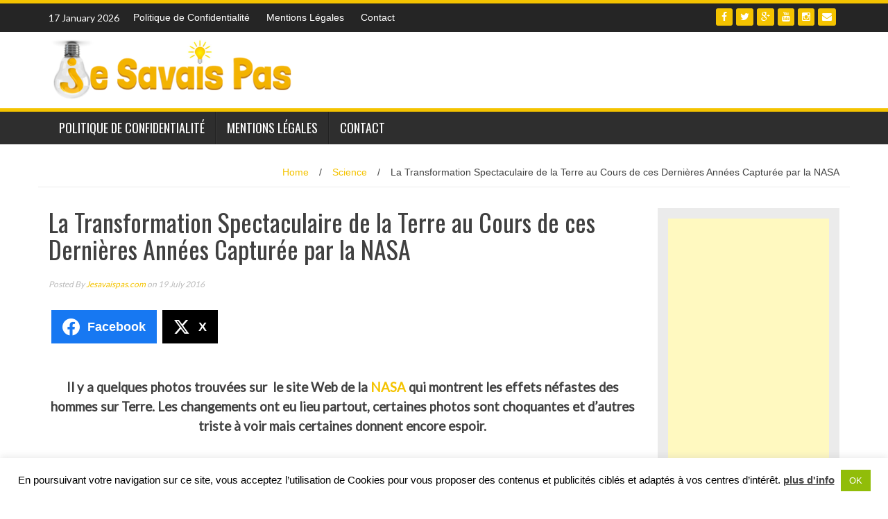

--- FILE ---
content_type: text/html; charset=UTF-8
request_url: https://jesavaispas.com/2016/07/19/la-transformation-spectaculaire-de-la-terre-au-cours-de-ces-dernieres-annees-capturee-par-la-nasa/
body_size: 17418
content:
<!DOCTYPE html>
<html lang="en-US"
 xmlns:fb="http://www.facebook.com/2008/fbml">
<head>
<meta charset="UTF-8">
<meta name="viewport" content="width=device-width, initial-scale=1">
<link rel="profile" href="http://gmpg.org/xfn/11">
<link rel="pingback" href="https://jesavaispas.com/xmlrpc.php">

<title>La Transformation Spectaculaire de la Terre au Cours de ces Dernières Années Capturée par la NASA &#8211; Je Savais Pas</title>
<meta name='robots' content='max-image-preview:large' />
<link rel='dns-prefetch' href='//fonts.googleapis.com' />
<link rel="alternate" type="application/rss+xml" title="Je Savais Pas &raquo; Feed" href="https://jesavaispas.com/feed/" />
<link rel="alternate" type="application/rss+xml" title="Je Savais Pas &raquo; Comments Feed" href="https://jesavaispas.com/comments/feed/" />
<script type="text/javascript">
/* <![CDATA[ */
window._wpemojiSettings = {"baseUrl":"https:\/\/s.w.org\/images\/core\/emoji\/15.0.3\/72x72\/","ext":".png","svgUrl":"https:\/\/s.w.org\/images\/core\/emoji\/15.0.3\/svg\/","svgExt":".svg","source":{"concatemoji":"https:\/\/jesavaispas.com\/wp-includes\/js\/wp-emoji-release.min.js?ver=6.6.2"}};
/*! This file is auto-generated */
!function(i,n){var o,s,e;function c(e){try{var t={supportTests:e,timestamp:(new Date).valueOf()};sessionStorage.setItem(o,JSON.stringify(t))}catch(e){}}function p(e,t,n){e.clearRect(0,0,e.canvas.width,e.canvas.height),e.fillText(t,0,0);var t=new Uint32Array(e.getImageData(0,0,e.canvas.width,e.canvas.height).data),r=(e.clearRect(0,0,e.canvas.width,e.canvas.height),e.fillText(n,0,0),new Uint32Array(e.getImageData(0,0,e.canvas.width,e.canvas.height).data));return t.every(function(e,t){return e===r[t]})}function u(e,t,n){switch(t){case"flag":return n(e,"\ud83c\udff3\ufe0f\u200d\u26a7\ufe0f","\ud83c\udff3\ufe0f\u200b\u26a7\ufe0f")?!1:!n(e,"\ud83c\uddfa\ud83c\uddf3","\ud83c\uddfa\u200b\ud83c\uddf3")&&!n(e,"\ud83c\udff4\udb40\udc67\udb40\udc62\udb40\udc65\udb40\udc6e\udb40\udc67\udb40\udc7f","\ud83c\udff4\u200b\udb40\udc67\u200b\udb40\udc62\u200b\udb40\udc65\u200b\udb40\udc6e\u200b\udb40\udc67\u200b\udb40\udc7f");case"emoji":return!n(e,"\ud83d\udc26\u200d\u2b1b","\ud83d\udc26\u200b\u2b1b")}return!1}function f(e,t,n){var r="undefined"!=typeof WorkerGlobalScope&&self instanceof WorkerGlobalScope?new OffscreenCanvas(300,150):i.createElement("canvas"),a=r.getContext("2d",{willReadFrequently:!0}),o=(a.textBaseline="top",a.font="600 32px Arial",{});return e.forEach(function(e){o[e]=t(a,e,n)}),o}function t(e){var t=i.createElement("script");t.src=e,t.defer=!0,i.head.appendChild(t)}"undefined"!=typeof Promise&&(o="wpEmojiSettingsSupports",s=["flag","emoji"],n.supports={everything:!0,everythingExceptFlag:!0},e=new Promise(function(e){i.addEventListener("DOMContentLoaded",e,{once:!0})}),new Promise(function(t){var n=function(){try{var e=JSON.parse(sessionStorage.getItem(o));if("object"==typeof e&&"number"==typeof e.timestamp&&(new Date).valueOf()<e.timestamp+604800&&"object"==typeof e.supportTests)return e.supportTests}catch(e){}return null}();if(!n){if("undefined"!=typeof Worker&&"undefined"!=typeof OffscreenCanvas&&"undefined"!=typeof URL&&URL.createObjectURL&&"undefined"!=typeof Blob)try{var e="postMessage("+f.toString()+"("+[JSON.stringify(s),u.toString(),p.toString()].join(",")+"));",r=new Blob([e],{type:"text/javascript"}),a=new Worker(URL.createObjectURL(r),{name:"wpTestEmojiSupports"});return void(a.onmessage=function(e){c(n=e.data),a.terminate(),t(n)})}catch(e){}c(n=f(s,u,p))}t(n)}).then(function(e){for(var t in e)n.supports[t]=e[t],n.supports.everything=n.supports.everything&&n.supports[t],"flag"!==t&&(n.supports.everythingExceptFlag=n.supports.everythingExceptFlag&&n.supports[t]);n.supports.everythingExceptFlag=n.supports.everythingExceptFlag&&!n.supports.flag,n.DOMReady=!1,n.readyCallback=function(){n.DOMReady=!0}}).then(function(){return e}).then(function(){var e;n.supports.everything||(n.readyCallback(),(e=n.source||{}).concatemoji?t(e.concatemoji):e.wpemoji&&e.twemoji&&(t(e.twemoji),t(e.wpemoji)))}))}((window,document),window._wpemojiSettings);
/* ]]> */
</script>
<style id='wp-emoji-styles-inline-css' type='text/css'>

	img.wp-smiley, img.emoji {
		display: inline !important;
		border: none !important;
		box-shadow: none !important;
		height: 1em !important;
		width: 1em !important;
		margin: 0 0.07em !important;
		vertical-align: -0.1em !important;
		background: none !important;
		padding: 0 !important;
	}
</style>
<link rel='stylesheet' id='wp-block-library-css' href='https://jesavaispas.com/wp-includes/css/dist/block-library/style.min.css?ver=6.6.2' type='text/css' media='all' />
<style id='classic-theme-styles-inline-css' type='text/css'>
/*! This file is auto-generated */
.wp-block-button__link{color:#fff;background-color:#32373c;border-radius:9999px;box-shadow:none;text-decoration:none;padding:calc(.667em + 2px) calc(1.333em + 2px);font-size:1.125em}.wp-block-file__button{background:#32373c;color:#fff;text-decoration:none}
</style>
<style id='global-styles-inline-css' type='text/css'>
:root{--wp--preset--aspect-ratio--square: 1;--wp--preset--aspect-ratio--4-3: 4/3;--wp--preset--aspect-ratio--3-4: 3/4;--wp--preset--aspect-ratio--3-2: 3/2;--wp--preset--aspect-ratio--2-3: 2/3;--wp--preset--aspect-ratio--16-9: 16/9;--wp--preset--aspect-ratio--9-16: 9/16;--wp--preset--color--black: #000000;--wp--preset--color--cyan-bluish-gray: #abb8c3;--wp--preset--color--white: #ffffff;--wp--preset--color--pale-pink: #f78da7;--wp--preset--color--vivid-red: #cf2e2e;--wp--preset--color--luminous-vivid-orange: #ff6900;--wp--preset--color--luminous-vivid-amber: #fcb900;--wp--preset--color--light-green-cyan: #7bdcb5;--wp--preset--color--vivid-green-cyan: #00d084;--wp--preset--color--pale-cyan-blue: #8ed1fc;--wp--preset--color--vivid-cyan-blue: #0693e3;--wp--preset--color--vivid-purple: #9b51e0;--wp--preset--gradient--vivid-cyan-blue-to-vivid-purple: linear-gradient(135deg,rgba(6,147,227,1) 0%,rgb(155,81,224) 100%);--wp--preset--gradient--light-green-cyan-to-vivid-green-cyan: linear-gradient(135deg,rgb(122,220,180) 0%,rgb(0,208,130) 100%);--wp--preset--gradient--luminous-vivid-amber-to-luminous-vivid-orange: linear-gradient(135deg,rgba(252,185,0,1) 0%,rgba(255,105,0,1) 100%);--wp--preset--gradient--luminous-vivid-orange-to-vivid-red: linear-gradient(135deg,rgba(255,105,0,1) 0%,rgb(207,46,46) 100%);--wp--preset--gradient--very-light-gray-to-cyan-bluish-gray: linear-gradient(135deg,rgb(238,238,238) 0%,rgb(169,184,195) 100%);--wp--preset--gradient--cool-to-warm-spectrum: linear-gradient(135deg,rgb(74,234,220) 0%,rgb(151,120,209) 20%,rgb(207,42,186) 40%,rgb(238,44,130) 60%,rgb(251,105,98) 80%,rgb(254,248,76) 100%);--wp--preset--gradient--blush-light-purple: linear-gradient(135deg,rgb(255,206,236) 0%,rgb(152,150,240) 100%);--wp--preset--gradient--blush-bordeaux: linear-gradient(135deg,rgb(254,205,165) 0%,rgb(254,45,45) 50%,rgb(107,0,62) 100%);--wp--preset--gradient--luminous-dusk: linear-gradient(135deg,rgb(255,203,112) 0%,rgb(199,81,192) 50%,rgb(65,88,208) 100%);--wp--preset--gradient--pale-ocean: linear-gradient(135deg,rgb(255,245,203) 0%,rgb(182,227,212) 50%,rgb(51,167,181) 100%);--wp--preset--gradient--electric-grass: linear-gradient(135deg,rgb(202,248,128) 0%,rgb(113,206,126) 100%);--wp--preset--gradient--midnight: linear-gradient(135deg,rgb(2,3,129) 0%,rgb(40,116,252) 100%);--wp--preset--font-size--small: 13px;--wp--preset--font-size--medium: 20px;--wp--preset--font-size--large: 36px;--wp--preset--font-size--x-large: 42px;--wp--preset--spacing--20: 0.44rem;--wp--preset--spacing--30: 0.67rem;--wp--preset--spacing--40: 1rem;--wp--preset--spacing--50: 1.5rem;--wp--preset--spacing--60: 2.25rem;--wp--preset--spacing--70: 3.38rem;--wp--preset--spacing--80: 5.06rem;--wp--preset--shadow--natural: 6px 6px 9px rgba(0, 0, 0, 0.2);--wp--preset--shadow--deep: 12px 12px 50px rgba(0, 0, 0, 0.4);--wp--preset--shadow--sharp: 6px 6px 0px rgba(0, 0, 0, 0.2);--wp--preset--shadow--outlined: 6px 6px 0px -3px rgba(255, 255, 255, 1), 6px 6px rgba(0, 0, 0, 1);--wp--preset--shadow--crisp: 6px 6px 0px rgba(0, 0, 0, 1);}:where(.is-layout-flex){gap: 0.5em;}:where(.is-layout-grid){gap: 0.5em;}body .is-layout-flex{display: flex;}.is-layout-flex{flex-wrap: wrap;align-items: center;}.is-layout-flex > :is(*, div){margin: 0;}body .is-layout-grid{display: grid;}.is-layout-grid > :is(*, div){margin: 0;}:where(.wp-block-columns.is-layout-flex){gap: 2em;}:where(.wp-block-columns.is-layout-grid){gap: 2em;}:where(.wp-block-post-template.is-layout-flex){gap: 1.25em;}:where(.wp-block-post-template.is-layout-grid){gap: 1.25em;}.has-black-color{color: var(--wp--preset--color--black) !important;}.has-cyan-bluish-gray-color{color: var(--wp--preset--color--cyan-bluish-gray) !important;}.has-white-color{color: var(--wp--preset--color--white) !important;}.has-pale-pink-color{color: var(--wp--preset--color--pale-pink) !important;}.has-vivid-red-color{color: var(--wp--preset--color--vivid-red) !important;}.has-luminous-vivid-orange-color{color: var(--wp--preset--color--luminous-vivid-orange) !important;}.has-luminous-vivid-amber-color{color: var(--wp--preset--color--luminous-vivid-amber) !important;}.has-light-green-cyan-color{color: var(--wp--preset--color--light-green-cyan) !important;}.has-vivid-green-cyan-color{color: var(--wp--preset--color--vivid-green-cyan) !important;}.has-pale-cyan-blue-color{color: var(--wp--preset--color--pale-cyan-blue) !important;}.has-vivid-cyan-blue-color{color: var(--wp--preset--color--vivid-cyan-blue) !important;}.has-vivid-purple-color{color: var(--wp--preset--color--vivid-purple) !important;}.has-black-background-color{background-color: var(--wp--preset--color--black) !important;}.has-cyan-bluish-gray-background-color{background-color: var(--wp--preset--color--cyan-bluish-gray) !important;}.has-white-background-color{background-color: var(--wp--preset--color--white) !important;}.has-pale-pink-background-color{background-color: var(--wp--preset--color--pale-pink) !important;}.has-vivid-red-background-color{background-color: var(--wp--preset--color--vivid-red) !important;}.has-luminous-vivid-orange-background-color{background-color: var(--wp--preset--color--luminous-vivid-orange) !important;}.has-luminous-vivid-amber-background-color{background-color: var(--wp--preset--color--luminous-vivid-amber) !important;}.has-light-green-cyan-background-color{background-color: var(--wp--preset--color--light-green-cyan) !important;}.has-vivid-green-cyan-background-color{background-color: var(--wp--preset--color--vivid-green-cyan) !important;}.has-pale-cyan-blue-background-color{background-color: var(--wp--preset--color--pale-cyan-blue) !important;}.has-vivid-cyan-blue-background-color{background-color: var(--wp--preset--color--vivid-cyan-blue) !important;}.has-vivid-purple-background-color{background-color: var(--wp--preset--color--vivid-purple) !important;}.has-black-border-color{border-color: var(--wp--preset--color--black) !important;}.has-cyan-bluish-gray-border-color{border-color: var(--wp--preset--color--cyan-bluish-gray) !important;}.has-white-border-color{border-color: var(--wp--preset--color--white) !important;}.has-pale-pink-border-color{border-color: var(--wp--preset--color--pale-pink) !important;}.has-vivid-red-border-color{border-color: var(--wp--preset--color--vivid-red) !important;}.has-luminous-vivid-orange-border-color{border-color: var(--wp--preset--color--luminous-vivid-orange) !important;}.has-luminous-vivid-amber-border-color{border-color: var(--wp--preset--color--luminous-vivid-amber) !important;}.has-light-green-cyan-border-color{border-color: var(--wp--preset--color--light-green-cyan) !important;}.has-vivid-green-cyan-border-color{border-color: var(--wp--preset--color--vivid-green-cyan) !important;}.has-pale-cyan-blue-border-color{border-color: var(--wp--preset--color--pale-cyan-blue) !important;}.has-vivid-cyan-blue-border-color{border-color: var(--wp--preset--color--vivid-cyan-blue) !important;}.has-vivid-purple-border-color{border-color: var(--wp--preset--color--vivid-purple) !important;}.has-vivid-cyan-blue-to-vivid-purple-gradient-background{background: var(--wp--preset--gradient--vivid-cyan-blue-to-vivid-purple) !important;}.has-light-green-cyan-to-vivid-green-cyan-gradient-background{background: var(--wp--preset--gradient--light-green-cyan-to-vivid-green-cyan) !important;}.has-luminous-vivid-amber-to-luminous-vivid-orange-gradient-background{background: var(--wp--preset--gradient--luminous-vivid-amber-to-luminous-vivid-orange) !important;}.has-luminous-vivid-orange-to-vivid-red-gradient-background{background: var(--wp--preset--gradient--luminous-vivid-orange-to-vivid-red) !important;}.has-very-light-gray-to-cyan-bluish-gray-gradient-background{background: var(--wp--preset--gradient--very-light-gray-to-cyan-bluish-gray) !important;}.has-cool-to-warm-spectrum-gradient-background{background: var(--wp--preset--gradient--cool-to-warm-spectrum) !important;}.has-blush-light-purple-gradient-background{background: var(--wp--preset--gradient--blush-light-purple) !important;}.has-blush-bordeaux-gradient-background{background: var(--wp--preset--gradient--blush-bordeaux) !important;}.has-luminous-dusk-gradient-background{background: var(--wp--preset--gradient--luminous-dusk) !important;}.has-pale-ocean-gradient-background{background: var(--wp--preset--gradient--pale-ocean) !important;}.has-electric-grass-gradient-background{background: var(--wp--preset--gradient--electric-grass) !important;}.has-midnight-gradient-background{background: var(--wp--preset--gradient--midnight) !important;}.has-small-font-size{font-size: var(--wp--preset--font-size--small) !important;}.has-medium-font-size{font-size: var(--wp--preset--font-size--medium) !important;}.has-large-font-size{font-size: var(--wp--preset--font-size--large) !important;}.has-x-large-font-size{font-size: var(--wp--preset--font-size--x-large) !important;}
:where(.wp-block-post-template.is-layout-flex){gap: 1.25em;}:where(.wp-block-post-template.is-layout-grid){gap: 1.25em;}
:where(.wp-block-columns.is-layout-flex){gap: 2em;}:where(.wp-block-columns.is-layout-grid){gap: 2em;}
:root :where(.wp-block-pullquote){font-size: 1.5em;line-height: 1.6;}
</style>
<link rel='stylesheet' id='lptw-style-css' href='https://jesavaispas.com/wp-content/plugins/advanced-recent-posts/lptw-recent-posts.css?ver=6.6.2' type='text/css' media='all' />
<link rel='stylesheet' id='cookie-law-info-css' href='https://jesavaispas.com/wp-content/plugins/cookie-law-info/legacy/public/css/cookie-law-info-public.css?ver=3.2.7' type='text/css' media='all' />
<link rel='stylesheet' id='cookie-law-info-gdpr-css' href='https://jesavaispas.com/wp-content/plugins/cookie-law-info/legacy/public/css/cookie-law-info-gdpr.css?ver=3.2.7' type='text/css' media='all' />
<link rel='stylesheet' id='juiz_sps_styles-css' href='https://jesavaispas.com/wp-content/plugins/juiz-social-post-sharer/skins/7/style.min.css?ver=2.3.3' type='text/css' media='all' />
<link rel='stylesheet' id='juiz_sps_modal_styles-css' href='https://jesavaispas.com/wp-content/plugins/juiz-social-post-sharer/assets/css/juiz-social-post-sharer-modal.min.css?ver=2.3.3' type='text/css' media="print" onload="this.onload=null;this.media='all'" /><noscript><link rel="stylesheet" media="all" href="https://jesavaispas.com/wp-content/plugins/juiz-social-post-sharer/assets/css/juiz-social-post-sharer-modal.min.css?ver=2.3.3"></noscript>
<link rel='stylesheet' id='sbfp_style-css' href='https://jesavaispas.com/wp-content/plugins/statebuilt-facebook-page-like-popup/assets/sbfp.css?ver=6.6.2' type='text/css' media='all' />
<link rel='stylesheet' id='wp_fanzone_slider-css' href='https://jesavaispas.com/wp-content/themes/wp-fanzone/css/slider.css?ver=6.6.2' type='text/css' media='screen' />
<link rel='stylesheet' id='wp_fanzone_responsive-css' href='https://jesavaispas.com/wp-content/themes/wp-fanzone/css/responsive.css?ver=6.6.2' type='text/css' media='screen' />
<link rel='stylesheet' id='wp_fanzone_font_awesome-css' href='https://jesavaispas.com/wp-content/themes/wp-fanzone/assets/css/font-awesome.min.css?ver=6.6.2' type='text/css' media='all' />
<link rel='stylesheet' id='wp_fanzone_googleFonts-css' href='//fonts.googleapis.com/css?family=Lato%7COswald&#038;ver=6.6.2' type='text/css' media='all' />
<!--[if IE]>
<link rel='stylesheet' id='wp_fanzone-ie-css' href='https://jesavaispas.com/wp-content/themes/wp-fanzone/css/ie.css?ver=6.6.2' type='text/css' media='all' />
<![endif]-->
<link rel='stylesheet' id='wp-fanzone-style-css' href='https://jesavaispas.com/wp-content/themes/wp-fanzone/style.css?ver=6.6.2' type='text/css' media='all' />
<script type="text/javascript" src="https://jesavaispas.com/wp-includes/js/jquery/jquery.min.js?ver=3.7.1" id="jquery-core-js"></script>
<script type="text/javascript" src="https://jesavaispas.com/wp-includes/js/jquery/jquery-migrate.min.js?ver=3.4.1" id="jquery-migrate-js"></script>
<script type="text/javascript" src="https://jesavaispas.com/wp-includes/js/imagesloaded.min.js?ver=5.0.0" id="imagesloaded-js"></script>
<script type="text/javascript" src="https://jesavaispas.com/wp-includes/js/masonry.min.js?ver=4.2.2" id="masonry-js"></script>
<script type="text/javascript" src="https://jesavaispas.com/wp-includes/js/jquery/jquery.masonry.min.js?ver=3.1.2b" id="jquery-masonry-js"></script>
<script type="text/javascript" id="cookie-law-info-js-extra">
/* <![CDATA[ */
var Cli_Data = {"nn_cookie_ids":[],"cookielist":[],"non_necessary_cookies":[],"ccpaEnabled":"","ccpaRegionBased":"","ccpaBarEnabled":"","strictlyEnabled":["necessary","obligatoire"],"ccpaType":"gdpr","js_blocking":"","custom_integration":"","triggerDomRefresh":"","secure_cookies":""};
var cli_cookiebar_settings = {"animate_speed_hide":"500","animate_speed_show":"500","background":"#fff","border":"#444","border_on":"","button_1_button_colour":"#000","button_1_button_hover":"#000000","button_1_link_colour":"#fff","button_1_as_button":"1","button_1_new_win":"","button_2_button_colour":"#333","button_2_button_hover":"#292929","button_2_link_colour":"#444","button_2_as_button":"","button_2_hidebar":"","button_3_button_colour":"#000","button_3_button_hover":"#000000","button_3_link_colour":"#fff","button_3_as_button":"1","button_3_new_win":"","button_4_button_colour":"#000","button_4_button_hover":"#000000","button_4_link_colour":"#62a329","button_4_as_button":"","button_7_button_colour":"#61a229","button_7_button_hover":"#4e8221","button_7_link_colour":"#fff","button_7_as_button":"1","button_7_new_win":"","font_family":"inherit","header_fix":"","notify_animate_hide":"1","notify_animate_show":"","notify_div_id":"#cookie-law-info-bar","notify_position_horizontal":"right","notify_position_vertical":"bottom","scroll_close":"","scroll_close_reload":"","accept_close_reload":"","reject_close_reload":"","showagain_tab":"1","showagain_background":"#fff","showagain_border":"#000","showagain_div_id":"#cookie-law-info-again","showagain_x_position":"100px","text":"#000","show_once_yn":"","show_once":"10000","logging_on":"","as_popup":"","popup_overlay":"1","bar_heading_text":"","cookie_bar_as":"banner","popup_showagain_position":"bottom-right","widget_position":"left"};
var log_object = {"ajax_url":"https:\/\/jesavaispas.com\/wp-admin\/admin-ajax.php"};
/* ]]> */
</script>
<script type="text/javascript" src="https://jesavaispas.com/wp-content/plugins/cookie-law-info/legacy/public/js/cookie-law-info-public.js?ver=3.2.7" id="cookie-law-info-js"></script>
<script type="text/javascript" src="https://jesavaispas.com/wp-content/themes/wp-fanzone/js/responsive.js?ver=6.6.2" id="wp_fanzone_responsive_js-js"></script>
<script type="text/javascript" src="https://jesavaispas.com/wp-content/themes/wp-fanzone/js/slider.js?ver=6.6.2" id="wp_fanzone_slider_js-js"></script>
<script type="text/javascript" src="https://jesavaispas.com/wp-content/themes/wp-fanzone/js/jquery.imagesloaded.min.js?ver=6.6.2" id="wp_fanzone_load_images_js-js"></script>
<!--[if lt IE 9]>
<script type="text/javascript" src="https://jesavaispas.com/wp-content/themes/wp-fanzone/js/html5shiv.js?ver=6.6.2" id="wp_fanzone_ie-js"></script>
<![endif]-->
<!--[if lt IE 9]>
<script type="text/javascript" src="https://jesavaispas.com/wp-content/themes/wp-fanzone/js/ie-responsive.min.js?ver=6.6.2" id="wp_fanzone_ie-responsive-js"></script>
<![endif]-->
<script type="text/javascript" id="wp_fanzone_custom_js-js-extra">
/* <![CDATA[ */
var slider_speed = {"vars":"6000"};
/* ]]> */
</script>
<script type="text/javascript" src="https://jesavaispas.com/wp-content/themes/wp-fanzone/js/custom.js?ver=6.6.2" id="wp_fanzone_custom_js-js"></script>
<link rel="https://api.w.org/" href="https://jesavaispas.com/wp-json/" /><link rel="alternate" title="JSON" type="application/json" href="https://jesavaispas.com/wp-json/wp/v2/posts/3315" /><link rel="EditURI" type="application/rsd+xml" title="RSD" href="https://jesavaispas.com/xmlrpc.php?rsd" />
<meta name="generator" content="WordPress 6.6.2" />
<link rel="canonical" href="https://jesavaispas.com/2016/07/19/la-transformation-spectaculaire-de-la-terre-au-cours-de-ces-dernieres-annees-capturee-par-la-nasa/" />
<link rel='shortlink' href='https://jesavaispas.com/?p=3315' />
<link rel="alternate" title="oEmbed (JSON)" type="application/json+oembed" href="https://jesavaispas.com/wp-json/oembed/1.0/embed?url=https%3A%2F%2Fjesavaispas.com%2F2016%2F07%2F19%2Fla-transformation-spectaculaire-de-la-terre-au-cours-de-ces-dernieres-annees-capturee-par-la-nasa%2F" />
<link rel="alternate" title="oEmbed (XML)" type="text/xml+oembed" href="https://jesavaispas.com/wp-json/oembed/1.0/embed?url=https%3A%2F%2Fjesavaispas.com%2F2016%2F07%2F19%2Fla-transformation-spectaculaire-de-la-terre-au-cours-de-ces-dernieres-annees-capturee-par-la-nasa%2F&#038;format=xml" />
<meta property="fb:app_id" content="225585534447050"/>
<meta property="fb:admins" content=""/>
<meta property="og:locale" content="fr_FR" />
<meta property="og:locale:alternate" content="fr_FR" />
	<style id="color-settings">
			.btn-info, .btn-default, .main-navigation li:hover > a, .main-navigation ul ul a, .main-navigation .current_page_item > a, .main-navigation .current-menu-item > a, .navbar-toggle .icon-bar, .main-navigation .current_page_ancestor > a, #copyright, #respond #submit, .post-content form input[type=submit], .post-content form input[type=button], .widget-title h4, .pagination .fa, #footer .widget_calendar thead tr, .site-info, footer .widget_calendar thead tr{
			background-color:#f4c300;
			}
		.top-bar, .btn-info, .nav_container, #footer, .navbar-default .navbar-toggle, footer#colophon{
			border-color:#f4c300;
		}
		aside ul li a, .pagination a, h4.author-title a, .author-info a, cite.fn, a.comment-reply-link, comment-meta a, a.comment-edit-link, .logged-in-as a, .widget_tag_cloud a, .widget_calendar td a, .widget_calendar td a, footer .meta-info span, footer .meta-info a, footer ul li a:hover, .meta-info a:hover, ul li.recentcomments, .post_box a.meta-comment:hover, .entry a:hover, .entry a:focus, .entry a, #breadcrumbs a, #breadcrumbs a:hover, .meta-info, .post a{
		color:#f4c300;
		}
		.arrow-right{
			border-left: 10px solid #f4c300;
		}
		</style>
	<link rel="icon" href="https://jesavaispas.com/wp-content/uploads/2016/01/cropped-Logo-je-savais-pas-3-32x32.png" sizes="32x32" />
<link rel="icon" href="https://jesavaispas.com/wp-content/uploads/2016/01/cropped-Logo-je-savais-pas-3-192x192.png" sizes="192x192" />
<link rel="apple-touch-icon" href="https://jesavaispas.com/wp-content/uploads/2016/01/cropped-Logo-je-savais-pas-3-180x180.png" />
<meta name="msapplication-TileImage" content="https://jesavaispas.com/wp-content/uploads/2016/01/cropped-Logo-je-savais-pas-3-270x270.png" />
</head>

<body class="post-template-default single single-post postid-3315 single-format-standard">

<div id="page" class="hfeed site">
	<a class="skip-link screen-reader-text" href="#content">Skip to content</a>

	<header id="masthead" class="site-header">
    	<div id="top-bar" class="top-bar">
        	<div class="container">            	
            	<div class="row">
                	<div class="col-md-7">
							<p style="display:inline-block; color:#fff; vertical-align: top; padding-top:10px; float:left; margin-right:10px;">17 January 2026</p>
                                                        <div id="top-nav" role="navigation" class="top-nav clearfix">
                            	 <button class="menu-toggle navbar-toggle" data-toggle="collapse" data-target="#navbar-collapse">
                                    <span class="sr-only">Toggle navigation</span>            
                                    <span class="icon-bar"></span>            
                                    <span class="icon-bar"></span>            
                                    <span class="icon-bar"></span>
                                  </button>                                                       	
							</div>
                             <div class="collapse navbar-collapse" id="navbar-collapse">                    
									 <ul id="menu-page" class="menu"><li id="menu-item-1513" class="menu-item menu-item-type-post_type menu-item-object-page menu-item-1513"><a href="https://jesavaispas.com/politique-de-confidentialite/">Politique de Confidentialité</a></li>
<li id="menu-item-1514" class="menu-item menu-item-type-post_type menu-item-object-page menu-item-1514"><a href="https://jesavaispas.com/mentions-legales/">Mentions Légales</a></li>
<li id="menu-item-1512" class="menu-item menu-item-type-post_type menu-item-object-page menu-item-1512"><a href="https://jesavaispas.com/contact/">Contact</a></li>
</ul>   
                             </div><!-- /.navbar-collapse --> 
                             					</div>
                    <div class="col-md-5 fan-sociel-media">
						                        	<a href="mailto:jesavaispascom@yahoo.com" class="btn btn-default btn-xs" title="Email"><span class="fa fa-envelope"></span>
                            </a>
                                     	
                        						                                                                        	<a href="https://www.instagram.com/jesavaispas/" class="btn btn-default btn-xs" title="Instagram"><span class="fa fa-instagram"></span></a>
                        												                        	<a href="https://www.youtube.com/c/Jesavaispas13" class="btn btn-default btn-xs" title="Youtube"><span class="fa fa-youtube"></span></a>
                        						                    	                    	            				<a href="https://plus.google.com/+Jesavaispas13" class="btn btn-default btn-xs" title="Google Plus"><span class="fa fa-google-plus"></span></a>
            			                    	            				<a href="https://twitter.com/PasSavais" class="btn btn-default btn-xs" title="Twitter"><span class="fa fa-twitter"></span></a>
            			                    	            				<a href="https://www.facebook.com/jesavaispas" class="btn btn-default btn-xs" title="Facebook"><span class="fa fa-facebook"></span></a>
            			              

                    </div> <!--end fan-sociel-media-->
                </div>
        	</div>
        </div>
		<div class="site-branding">
        	<div class="container">
            	<div class="row">
                	<div class="col-md-12">
						                        <div id="site-logo">
                            <a href="https://jesavaispas.com/" title="Je Savais Pas" rel="home">
                                <img src="https://jesavaispas.com/wp-content/uploads/2016/02/cropped-savaispas2-1.png" alt="Je Savais Pas" />
                            </a>
                        </div>
                                                                        <div class="clearfix"></div>
					</div>
                </div>
            </div>	
		</div><!-- .site-branding -->

		<div class="nav_container">
            <div class="container">
                <nav id="site-navigation" class="main-navigation container-fluid">
                  <button class="menu-toggle navbar-toggle" aria-controls="menu" aria-expanded="false">
                  	<span class="sr-only">Toggle navigation</span>            
                    <span class="icon-bar"></span>            
                    <span class="icon-bar"></span>            
                    <span class="icon-bar"></span>
                  </button>
				<div class="menu-page-container"><ul id="menu" class="menu"><li class="menu-item menu-item-type-post_type menu-item-object-page menu-item-1513"><a href="https://jesavaispas.com/politique-de-confidentialite/">Politique de Confidentialité</a></li>
<li class="menu-item menu-item-type-post_type menu-item-object-page menu-item-1514"><a href="https://jesavaispas.com/mentions-legales/">Mentions Légales</a></li>
<li class="menu-item menu-item-type-post_type menu-item-object-page menu-item-1512"><a href="https://jesavaispas.com/contact/">Contact</a></li>
</ul></div>
                </nav>

            </div>

        </div> <!--end nav_container-->
	</header><!-- #masthead -->

	<div id="content" class="site-content container">
<div class="row breadcrumb-container">
	<ul id="breadcrumbs"><li><a href="https://jesavaispas.com">Home</a></li><li class="separator"> / </li><li><a href="https://jesavaispas.com/categories/science/" rel="category tag">Science</a></li><li class="separator"> / </li><li>La Transformation Spectaculaire de la Terre au Cours de ces Dernières Années Capturée par la NASA</li></ul></div>
<div class="row">
	<div id="primary" class="content-area col-md-9">
		<main id="main" class="site-main" role="main">

		
			
<article id="post-3315" class="post-3315 post type-post status-publish format-standard has-post-thumbnail hentry category-science">
	<header class="entry-header">
		<h1 class="entry-title">La Transformation Spectaculaire de la Terre au Cours de ces Dernières Années Capturée par la NASA</h1>
		<div class="entry-meta">
			 <p class="meta-info"><span><em>
                Posted By <a href="https://jesavaispas.com/author/jesavaispas-com/" title="Posts by Jesavaispas.com" rel="author">Jesavaispas.com</a>  on  19 July 2016             </em></span></p>
		</div><!-- .entry-meta -->
	</header><!-- .entry-header -->

	<div class="entry-content">
		<p style="text-align: center;"><span style="font-size: 14pt;">
<div class="juiz_sps_links  counters_both juiz_sps_displayed_nowhere" data-post-id="3315">
<p class="screen-reader-text juiz_sps_maybe_hidden_text">Share the post "La Transformation Spectaculaire de la Terre au Cours de ces Dernières Années Capturée par la NASA"</p>

	<ul class="juiz_sps_links_list"><li class="juiz_sps_item juiz_sps_link_facebook"><a href="https://www.facebook.com/sharer.php?u=https%3A%2F%2Fjesavaispas.com%2F2016%2F07%2F19%2Fla-transformation-spectaculaire-de-la-terre-au-cours-de-ces-dernieres-annees-capturee-par-la-nasa%2F" rel="nofollow"   title="Share this article on Facebook" class="juiz_sps_button" data-nobs-key="facebook"><span class="juiz_sps_icon jsps-facebook"></span><span class="juiz_sps_network_name">Facebook</span></a></li><li class="juiz_sps_item juiz_sps_link_twitter"><a href="https://twitter.com/intent/tweet?source=webclient&#038;original_referer=https%3A%2F%2Fjesavaispas.com%2F2016%2F07%2F19%2Fla-transformation-spectaculaire-de-la-terre-au-cours-de-ces-dernieres-annees-capturee-par-la-nasa%2F&#038;text=La%20Transformation%20Spectaculaire%20de%20la%20Terre%20au%20Cours%20de%20ces%20Derni%C3%A8res%20Ann%C3%A9es%20Captur%C3%A9e%20par%20la%20NASA&#038;url=https%3A%2F%2Fjesavaispas.com%2F2016%2F07%2F19%2Fla-transformation-spectaculaire-de-la-terre-au-cours-de-ces-dernieres-annees-capturee-par-la-nasa%2F&#038;related=passavais&#038;via=passavais" rel="nofollow"   title="Share this article on X" class="juiz_sps_button" data-nobs-key="twitter"><span class="juiz_sps_icon jsps-twitter"></span><span class="juiz_sps_network_name">X</span></a></li></ul>
	</div>

</span></p>
<p>&nbsp;</p>
<p style="text-align: center;"><span style="font-size: 14pt;"><strong>Il y a quelques photos trouvées sur  le site Web de la <a href="http://climate.nasa.gov/state_of_flux" target="_blank">NASA</a> qui montrent les effets néfastes des hommes sur Terre. Les changements ont eu lieu partout, certaines photos sont choquantes et d&#8217;autres triste à voir mais certaines donnent encore espoir.</strong></span></p>
<p>&nbsp;</p>
<p style="text-align: center;"><span style="font-size: 14pt;">[ad name=&#8221;adapt&#8221;]</span></p>
<p>&nbsp;</p>
<p style="text-align: center;"><span style="font-size: 14pt;"><strong>1. Le glacier Pedersen en Alaska. Eté 1917 -Eté 2005</strong></span></p>
<p style="text-align: center;"><span style="font-size: 14pt;"><img fetchpriority="high" decoding="async" class="aligncenter wp-image-3319 size-full" src="https://jesavaispas.com/wp-content/uploads/2016/07/Mer-daral-en-Asie-avant-et-aprés-2.jpg" alt="Mer d'aral en Asie avant et aprés (2)" width="750" height="255" srcset="https://jesavaispas.com/wp-content/uploads/2016/07/Mer-daral-en-Asie-avant-et-aprés-2.jpg 750w, https://jesavaispas.com/wp-content/uploads/2016/07/Mer-daral-en-Asie-avant-et-aprés-2-300x102.jpg 300w" sizes="(max-width: 750px) 100vw, 750px" /></span></p>
<p><span style="font-size: 14pt;">Le glacier Pederson en Alaska est aride, la terre sombre est couverte de glace et de neige. Mais 88 ans plus tard la même terre désolée est couverte de verdure et d&#8217;herbe fraîche. Mais le changement radical est observé dans les montagnes. En 1917 les montagnes étaient éclipsées dans le brouillard, en 2005 les images montrent clairement tous les sommets des montagnes, y compris ce qui se trouve derrière la chaîne de montagnes.</span><br />
&nbsp;</p>
<p>&nbsp;</p>
<p>&nbsp;</p>
<p style="text-align: center;"><span style="font-size: 14pt;"><strong>2. La mer d&#8217;Aral, en Asie centrale. Août 2000 &#8211; Août 2014</strong></span></p>
<p><span style="font-size: 14pt;"><img decoding="async" class="aligncenter wp-image-3318 size-full" src="https://jesavaispas.com/wp-content/uploads/2016/07/Mer-daral-en-Asie-avant-et-aprés-1.jpg" alt="Mer d'aral en Asie avant et aprés (1)" width="750" height="368" srcset="https://jesavaispas.com/wp-content/uploads/2016/07/Mer-daral-en-Asie-avant-et-aprés-1.jpg 750w, https://jesavaispas.com/wp-content/uploads/2016/07/Mer-daral-en-Asie-avant-et-aprés-1-300x147.jpg 300w" sizes="(max-width: 750px) 100vw, 750px" /></span><br />
<span style="font-size: 14pt;"> Nous voyons les effets dévastateurs de la main de l&#8217;homme dans la mer d&#8217;Aral. Autrefois quatrième plus grand lac, la mer d&#8217;Aral a commencé à s&#8217;assécher après que sa source d&#8217;eau ait été détournée à d&#8217;autres fins.</span></p>
<p>&nbsp;</p>
<p>&nbsp;</p>
<p>&nbsp;</p>
<p style="text-align: center;"><span style="font-size: 14pt;"><strong>3. Le lac Powell d&#8217;Arizona et de l&#8217;Utah. Mars 1999 &#8211; Mai 2014</strong></span></p>
<p><span style="font-size: 14pt;"><img decoding="async" class="aligncenter wp-image-3317 size-full" src="https://jesavaispas.com/wp-content/uploads/2016/07/Lac-Powell-avant-et-aprés.jpg" alt="Lac Powell avant et aprés" width="750" height="458" srcset="https://jesavaispas.com/wp-content/uploads/2016/07/Lac-Powell-avant-et-aprés.jpg 750w, https://jesavaispas.com/wp-content/uploads/2016/07/Lac-Powell-avant-et-aprés-300x183.jpg 300w" sizes="(max-width: 750px) 100vw, 750px" /></span><br />
<span style="font-size: 14pt;"> Le lac Powell est le deuxième plus grand lac artificiel et aussi un lieu de villégiature populaire. le retrait incontrôlé de l&#8217;eau a diminué de façon drastique le lac.</span><br />
&nbsp;</p>
<p>&nbsp;</p>
<p>&nbsp;</p>
<p style="text-align: center;"><span style="font-size: 14pt;"><strong>4. Les forêts de l&#8217;état de Rondonia au Brésil. Juin 1975 &#8211; Août 2009</strong></span></p>
<p><span style="font-size: 14pt;"><img loading="lazy" decoding="async" class="wp-image-3316 size-full aligncenter" src="https://jesavaispas.com/wp-content/uploads/2016/07/Forêt-Rondonia-avant-et-aprés.jpg" alt="Forêt Rondonia avant et aprés" width="750" height="368" srcset="https://jesavaispas.com/wp-content/uploads/2016/07/Forêt-Rondonia-avant-et-aprés.jpg 750w, https://jesavaispas.com/wp-content/uploads/2016/07/Forêt-Rondonia-avant-et-aprés-300x147.jpg 300w" sizes="(max-width: 750px) 100vw, 750px" /></span><br />
&nbsp;</p>
<p>&nbsp;</p>
<p>&nbsp;</p>
<p style="text-align: center;"><span style="font-size: 14pt;"><strong>5. Le glacier McCarty en Alaska. Juillet 1909 &#8211; Août 2004</strong></span></p>
<p style="text-align: center;"><span style="font-size: 14pt;"><img loading="lazy" decoding="async" class="alignnone wp-image-3321 size-full" src="https://jesavaispas.com/wp-content/uploads/2016/07/Le-glacier-McCarty-en-Alaska.jpg" alt="Le glacier McCarty en Alaska" width="750" height="278" srcset="https://jesavaispas.com/wp-content/uploads/2016/07/Le-glacier-McCarty-en-Alaska.jpg 750w, https://jesavaispas.com/wp-content/uploads/2016/07/Le-glacier-McCarty-en-Alaska-300x111.jpg 300w" sizes="(max-width: 750px) 100vw, 750px" /></span></p>
<p><span style="font-size: 14pt;">Le glacier McCarty a reculé d&#8217;environ 20 km entre la période des 2 images.</span></p>
<p>&nbsp;</p>
<p>&nbsp;</p>
<p>&nbsp;</p>
<p style="text-align: center;"><span style="font-size: 14pt;"><strong>6. La montagne Matterhorn. Août 1960 &#8211; Août de 2005.</strong></span></p>
<p><span style="font-size: 14pt;"><img loading="lazy" decoding="async" class="aligncenter wp-image-3322 size-full" src="https://jesavaispas.com/wp-content/uploads/2016/07/Montagne-Matterhorn-en-Suisse.jpg" alt="Montagne Matterhorn en Suisse" width="750" height="300" srcset="https://jesavaispas.com/wp-content/uploads/2016/07/Montagne-Matterhorn-en-Suisse.jpg 750w, https://jesavaispas.com/wp-content/uploads/2016/07/Montagne-Matterhorn-en-Suisse-300x120.jpg 300w" sizes="(max-width: 750px) 100vw, 750px" /></span><br />
<span style="font-size: 14pt;"> La dixième plus haute montagne en Suisse n&#8217;a pas pu prouver être à l&#8217;abri des ravages.</span></p>
<p>&nbsp;</p>
<p style="text-align: center;"><span style="font-size: 14pt;">[ad name=&#8221;adapt&#8221;]</span></p>
<p>&nbsp;</p>
<p style="text-align: center;"><span style="font-size: 14pt;"><strong>7. La Mar Chiquita en Argentine. Juillet 1998 &#8211; Septembre 2011.</strong></span></p>
<p><span style="font-size: 14pt;"><img loading="lazy" decoding="async" class="aligncenter wp-image-3323 size-full" src="https://jesavaispas.com/wp-content/uploads/2016/07/La-Mar-chiquita.jpg" alt="La Mar chiquita" width="750" height="368" srcset="https://jesavaispas.com/wp-content/uploads/2016/07/La-Mar-chiquita.jpg 750w, https://jesavaispas.com/wp-content/uploads/2016/07/La-Mar-chiquita-300x147.jpg 300w" sizes="(max-width: 750px) 100vw, 750px" /></span><br />
<span style="font-size: 14pt;"> L&#8217;un des plus grand lac d&#8217;eau salée, la Mar Chiquita a connu une baisse constante de son plan d&#8217;eau.</span></p>
<p>&nbsp;</p>
<p>&nbsp;</p>
<p>&nbsp;</p>
<p style="text-align: center;"><span style="font-size: 14pt;"><strong>8. Le glacier Muir en Alaska. Août 1941 &#8211; Août de 2004.</strong></span></p>
<p><span style="font-size: 14pt;"><img loading="lazy" decoding="async" class="aligncenter wp-image-3324 size-full" src="https://jesavaispas.com/wp-content/uploads/2016/07/Le-glacier-Muir-en-Alaska-1.jpg" alt="Le glacier Muir en Alaska (1)" width="750" height="435" srcset="https://jesavaispas.com/wp-content/uploads/2016/07/Le-glacier-Muir-en-Alaska-1.jpg 750w, https://jesavaispas.com/wp-content/uploads/2016/07/Le-glacier-Muir-en-Alaska-1-300x174.jpg 300w" sizes="(max-width: 750px) 100vw, 750px" /></span><br />
<span style="font-size: 14pt;"> Une longue étendue de neige dure a complètement fondu pour former un lac. La terre a changé d&#8217;une région enneigée sombre en une terre verdoyante dans les montagnes.</span><br />
&nbsp;<br />
&nbsp;</p>
<p>&nbsp;</p>
<p style="text-align: center;"><span style="font-size: 14pt;"><strong>9. La forêt Mabira en Ouganda. Novembre 2001 &#8211; Janvier 2006.</strong></span></p>
<p><span style="font-size: 14pt;"><img loading="lazy" decoding="async" class="aligncenter wp-image-3320 size-full" src="https://jesavaispas.com/wp-content/uploads/2016/07/Forêt-de-Mariba.jpg" alt="Forêt de Mariba" width="750" height="383" srcset="https://jesavaispas.com/wp-content/uploads/2016/07/Forêt-de-Mariba.jpg 750w, https://jesavaispas.com/wp-content/uploads/2016/07/Forêt-de-Mariba-300x153.jpg 300w, https://jesavaispas.com/wp-content/uploads/2016/07/Forêt-de-Mariba-265x135.jpg 265w" sizes="(max-width: 750px) 100vw, 750px" /></span><br />
<span style="font-size: 14pt;"> Il n&#8217;y a pas de demi-mesure quand un homme se lance dans une mission. La forêt tropicale protégée par le gouvernement a augmenté dans la région. Un bon exemple de conservation qui a payé grassement.</span><br />
&nbsp;</p>
<p>&nbsp;</p>
<p>&nbsp;</p>
<p style="text-align: center;"><span style="font-size: 14pt;"><strong>10. La grande rivière artificielle (Great Man-Made) en  Libye.  Avril 1987 &#8211; Avril de 2010.</strong></span></p>
<p style="text-align: center;"><span style="font-size: 14pt;"><img loading="lazy" decoding="async" class="aligncenter wp-image-3325 size-full" src="https://jesavaispas.com/wp-content/uploads/2016/07/Le-glacier-Muir-en-Alaska-2.jpg" alt="La Grande rivière Artificielle" width="750" height="368" srcset="https://jesavaispas.com/wp-content/uploads/2016/07/Le-glacier-Muir-en-Alaska-2.jpg 750w, https://jesavaispas.com/wp-content/uploads/2016/07/Le-glacier-Muir-en-Alaska-2-300x147.jpg 300w" sizes="(max-width: 750px) 100vw, 750px" /></span></p>
<p><span style="font-size: 14pt;">Le plus grand exploit d&#8217;ingénierie conçu et réalisé par les hommes. La rivière artificielle équipée de tuyaux, de puits et d&#8217;aqueducs fournit de l&#8217;eau potable et permet de pratiquer l&#8217;agriculture dans le désert.</span><br />
&nbsp;</p>
<p>&nbsp;</p>
<p>&nbsp;</p>
<p style="text-align: center;"><span style="font-size: 14pt;"><strong>11. Les forêts d&#8217;Uruguay. Mars 1975 &#8211; Février 2009.</strong></span></p>
<p><span style="font-size: 14pt;"><img loading="lazy" decoding="async" class="aligncenter wp-image-3326 size-full" src="https://jesavaispas.com/wp-content/uploads/2016/07/Les-forêts-dUruguay.jpg" alt="Les forêts d'Uruguay" width="750" height="398" srcset="https://jesavaispas.com/wp-content/uploads/2016/07/Les-forêts-dUruguay.jpg 750w, https://jesavaispas.com/wp-content/uploads/2016/07/Les-forêts-dUruguay-300x159.jpg 300w" sizes="(max-width: 750px) 100vw, 750px" /></span><br />
<span style="font-size: 14pt;"> Une zone boisée est passée de 45 000 hectares à 900 000 hectares. Les conséquences d&#8217;une expansion contrôlée laisse la place à une forêt remplie d&#8217;espèces animales et végétales diverses.</span><br />
&nbsp;</p>
<p>&nbsp;</p>
<p style="text-align: center;"><span style="font-size: 14pt;">
<div class="juiz_sps_links  counters_both juiz_sps_displayed_nowhere" data-post-id="3315">
<p class="screen-reader-text juiz_sps_maybe_hidden_text">Share the post "La Transformation Spectaculaire de la Terre au Cours de ces Dernières Années Capturée par la NASA"</p>

	<ul class="juiz_sps_links_list"><li class="juiz_sps_item juiz_sps_link_facebook"><a href="https://www.facebook.com/sharer.php?u=https%3A%2F%2Fjesavaispas.com%2F2016%2F07%2F19%2Fla-transformation-spectaculaire-de-la-terre-au-cours-de-ces-dernieres-annees-capturee-par-la-nasa%2F" rel="nofollow"   title="Share this article on Facebook" class="juiz_sps_button" data-nobs-key="facebook"><span class="juiz_sps_icon jsps-facebook"></span><span class="juiz_sps_network_name">Facebook</span></a></li><li class="juiz_sps_item juiz_sps_link_twitter"><a href="https://twitter.com/intent/tweet?source=webclient&#038;original_referer=https%3A%2F%2Fjesavaispas.com%2F2016%2F07%2F19%2Fla-transformation-spectaculaire-de-la-terre-au-cours-de-ces-dernieres-annees-capturee-par-la-nasa%2F&#038;text=La%20Transformation%20Spectaculaire%20de%20la%20Terre%20au%20Cours%20de%20ces%20Derni%C3%A8res%20Ann%C3%A9es%20Captur%C3%A9e%20par%20la%20NASA&#038;url=https%3A%2F%2Fjesavaispas.com%2F2016%2F07%2F19%2Fla-transformation-spectaculaire-de-la-terre-au-cours-de-ces-dernieres-annees-capturee-par-la-nasa%2F&#038;related=passavais&#038;via=passavais" rel="nofollow"   title="Share this article on X" class="juiz_sps_button" data-nobs-key="twitter"><span class="juiz_sps_icon jsps-twitter"></span><span class="juiz_sps_network_name">X</span></a></li></ul>
	</div>

</span></p>
<p>&nbsp;</p>
<!-- FB Comments For Wp: http://www.vivacityinfotech.com --><h3 class='coments-title'>Commentaires</h3><div class="fb-comments" data-href="https://jesavaispas.com/2016/07/19/la-transformation-spectaculaire-de-la-terre-au-cours-de-ces-dernieres-annees-capturee-par-la-nasa/" data-numposts="6" data-width="500" data-colorscheme="light"></div>                <footer class="entry-footer">
			<span class="cat-links">Posted in <a href="https://jesavaispas.com/categories/science/" rel="category tag">Science</a></span>        </footer><!-- .entry-footer -->
                    <div class="author-bio">        
                                    <div class="author-thumb"><img alt='' src='https://secure.gravatar.com/avatar/9073502cb7df854323383c048ac06cba?s=75&#038;r=g' srcset='https://secure.gravatar.com/avatar/9073502cb7df854323383c048ac06cba?s=150&#038;r=g 2x' class='avatar avatar-75 photo' height='75' width='75' loading='lazy' decoding='async'/></div>
                                
                <div class="author-info">
                     
                    <h4 class="author-title">Posted by <a href="https://jesavaispas.com/author/jesavaispas-com/" title="View all posts by Jesavaispas.com">Jesavaispas.com</a></h4>
                                        <p class="author-description">Je Savais Pas est un site d'informations, souvent insolites, toujours intéressantes, touchant à tous les domaines que ce soit des faits scientifiques, animaliers ou encore relationnels. Faites nous part de vos recommendations et remarques! Bonne lecture!</p>
                                                        </div>
        </div>
        		
	</div><!-- .entry-content -->

	
</article><!-- #post-## -->

				<nav class="navigation post-navigation" role="navigation">
		<h1 class="screen-reader-text">Post navigation</h1>
		<div class="nav-links">
			<div class="nav-previous"><a href="https://jesavaispas.com/2016/07/19/des-millions-de-tonnes-de-dechets-tourbillonnent-dans-locean-pacifique/" rel="prev"><span class="meta-nav">&larr;</span>&nbsp;Des Millions de Tonnes de Déchets Tourbillonnent dans l&#8217;Océan Pacifique</a></div><div class="nav-next"><a href="https://jesavaispas.com/2016/07/21/10-faits-averes-sur-lesclavage/" rel="next">10 Faits Avérés sur l&#8217;Esclavage&nbsp;<span class="meta-nav">&rarr;</span></a></div>		</div><!-- .nav-links -->
	</nav><!-- .navigation -->
	
			
		
		</main><!-- #main -->
	</div><!-- #primary -->

	<aside id="widget" class="widget-container col-md-3 ">
        
<div id="sidebar" class="clearfix">

	    				<aside id="text-10" class="widget widget_text">			<div class="textwidget"><script async src="//pagead2.googlesyndication.com/pagead/js/adsbygoogle.js"></script>
<!-- jesavaispas adapte -->
<ins class="adsbygoogle"
     style="display:block"
     data-ad-client="ca-pub-8391668348334762"
     data-ad-slot="6196898113"
     data-ad-format="auto"></ins>
<script>
(adsbygoogle = window.adsbygoogle || []).push({});
</script></div>
		</aside><aside id="facebook_page_plugin_widget-8" class="widget widget_facebook_page_plugin_widget"><div class="widget-title"><h4>Rejoignez-nous sur Facebook</h4><div class="arrow-right"></div></div><div class="cameronjonesweb_facebook_page_plugin" data-version="1.9.1" data-implementation="widget" id="E4bzRZoQH2L5Jo2" data-method="sdk"><div id="fb-root"></div><script async defer crossorigin="anonymous" src="https://connect.facebook.net/fr_FR/sdk.js#xfbml=1&version=v17.0"></script><div class="fb-page" data-href="https://facebook.com/1113418832001496/"  data-width="340" data-max-width="340" data-height="130" data-hide-cover="false" data-show-facepile="true" data-hide-cta="false" data-small-header="false" data-adapt-container-width="true"><div class="fb-xfbml-parse-ignore"></div></div></div></aside>		<aside id="lptw-thumbnails-recent-posts-5" class="widget lptw_recent_posts_thumbnails_widget">		<div class="widget-title"><h4>Artciles Récents </h4><div class="arrow-right"></div></div>		<ul class="lptw-recent-posts-thumbnails-widget">
		        
			<li>
                <div class="lptw-post-small-thumbnail">
                    <a href="https://jesavaispas.com/2016/11/19/les-scientifiques-disent-que-se-serait-deja-le-game-over-pour-le-changement-climatique/" class="lptw-thumbnail-link"><img width="100" height="100" src="https://jesavaispas.com/wp-content/uploads/2016/11/Gaz-à-effet-de-serre-150x150.jpg" class="attachment-100x100 size-100x100 wp-post-image" alt="" decoding="async" loading="lazy" srcset="https://jesavaispas.com/wp-content/uploads/2016/11/Gaz-à-effet-de-serre-150x150.jpg 150w, https://jesavaispas.com/wp-content/uploads/2016/11/Gaz-à-effet-de-serre-70x70.jpg 70w" sizes="(max-width: 100px) 100vw, 100px" /></a>
                    <div class="lptw-post-header">
                                    		    	            		    	            		    	<a href="https://jesavaispas.com/2016/11/19/les-scientifiques-disent-que-se-serait-deja-le-game-over-pour-le-changement-climatique/" class="lptw-header-link">Les scientifiques disent que se serait déjà le &#8220;Game Over&#8221; pour le changement climatique</a>
            			                		    	            			                    </div>
                </div>
			</li>
		        
			<li>
                <div class="lptw-post-small-thumbnail">
                    <a href="https://jesavaispas.com/2016/11/16/photos-du-train-abandonne-de-lorient-express-nous-rappelle-le-voyage-luxueux-du-passe/" class="lptw-thumbnail-link"><img width="100" height="100" src="https://jesavaispas.com/wp-content/uploads/2016/08/LOrient-Express-abandonné-1-1-150x150.jpg" class="attachment-100x100 size-100x100 wp-post-image" alt="" decoding="async" loading="lazy" srcset="https://jesavaispas.com/wp-content/uploads/2016/08/LOrient-Express-abandonné-1-1-150x150.jpg 150w, https://jesavaispas.com/wp-content/uploads/2016/08/LOrient-Express-abandonné-1-1-70x70.jpg 70w" sizes="(max-width: 100px) 100vw, 100px" /></a>
                    <div class="lptw-post-header">
                                    		    	            		    	            		    	<a href="https://jesavaispas.com/2016/11/16/photos-du-train-abandonne-de-lorient-express-nous-rappelle-le-voyage-luxueux-du-passe/" class="lptw-header-link">Photos du train abandonné de l&#8217;Orient-Express nous rappelle le Voyage Luxueux du passé</a>
            			                		    	            			                    </div>
                </div>
			</li>
		        
			<li>
                <div class="lptw-post-small-thumbnail">
                    <a href="https://jesavaispas.com/2016/11/12/les-dechets-nucleaires-dune-base-datant-de-la-guerre-froide-sont-sur-le-point-de-fuir-dans-larctique/" class="lptw-thumbnail-link"><img width="100" height="100" src="https://jesavaispas.com/wp-content/uploads/2016/09/Camp-Century-pourrait-libérer-des-déchets-radioactifs-150x150.jpg" class="attachment-100x100 size-100x100 wp-post-image" alt="" decoding="async" loading="lazy" srcset="https://jesavaispas.com/wp-content/uploads/2016/09/Camp-Century-pourrait-libérer-des-déchets-radioactifs-150x150.jpg 150w, https://jesavaispas.com/wp-content/uploads/2016/09/Camp-Century-pourrait-libérer-des-déchets-radioactifs-70x70.jpg 70w" sizes="(max-width: 100px) 100vw, 100px" /></a>
                    <div class="lptw-post-header">
                                    		    	            		    	            		    	<a href="https://jesavaispas.com/2016/11/12/les-dechets-nucleaires-dune-base-datant-de-la-guerre-froide-sont-sur-le-point-de-fuir-dans-larctique/" class="lptw-header-link">Les Déchets Nucléaires d&#8217;une base datant de la Guerre Froide sont sur le point de fuir dans l&#8217;Arctique</a>
            			                		    	            			                    </div>
                </div>
			</li>
		        
			<li>
                <div class="lptw-post-small-thumbnail">
                    <a href="https://jesavaispas.com/2016/11/10/10-faits-averes-sur-la-cocaine/" class="lptw-thumbnail-link"><img width="100" height="100" src="https://jesavaispas.com/wp-content/uploads/2016/10/Consommateur-de-drogue-150x150.jpg" class="attachment-100x100 size-100x100 wp-post-image" alt="" decoding="async" loading="lazy" srcset="https://jesavaispas.com/wp-content/uploads/2016/10/Consommateur-de-drogue-150x150.jpg 150w, https://jesavaispas.com/wp-content/uploads/2016/10/Consommateur-de-drogue-70x70.jpg 70w" sizes="(max-width: 100px) 100vw, 100px" /></a>
                    <div class="lptw-post-header">
                                    		    	            		    	            		    	<a href="https://jesavaispas.com/2016/11/10/10-faits-averes-sur-la-cocaine/" class="lptw-header-link">10 Faits Avérés sur la Cocaïne</a>
            			                		    	            			                    </div>
                </div>
			</li>
		        
			<li>
                <div class="lptw-post-small-thumbnail">
                    <a href="https://jesavaispas.com/2016/11/07/le-plus-grand-primate-vivant-sur-terre-est-sur-le-point-de-disparaitre/" class="lptw-thumbnail-link"><img width="100" height="100" src="https://jesavaispas.com/wp-content/uploads/2016/09/Gorille-Oriental-menacé-dextinction-150x150.jpg" class="attachment-100x100 size-100x100 wp-post-image" alt="" decoding="async" loading="lazy" srcset="https://jesavaispas.com/wp-content/uploads/2016/09/Gorille-Oriental-menacé-dextinction-150x150.jpg 150w, https://jesavaispas.com/wp-content/uploads/2016/09/Gorille-Oriental-menacé-dextinction-70x70.jpg 70w" sizes="(max-width: 100px) 100vw, 100px" /></a>
                    <div class="lptw-post-header">
                                    		    	            		    	            		    	<a href="https://jesavaispas.com/2016/11/07/le-plus-grand-primate-vivant-sur-terre-est-sur-le-point-de-disparaitre/" class="lptw-header-link">Le plus grand Primate vivant sur Terre est sur le point de Disparaitre</a>
            			                		    	            			                    </div>
                </div>
			</li>
		        
			<li>
                <div class="lptw-post-small-thumbnail">
                    <a href="https://jesavaispas.com/2016/11/03/10-anecdotes-etonnantes-sur-facebook-que-vous-ne-savez-probablement-pas/" class="lptw-thumbnail-link"><img width="100" height="100" src="https://jesavaispas.com/wp-content/uploads/2016/10/Facebook-engrange-6-euros-par-utilisateur-150x150.jpg" class="attachment-100x100 size-100x100 wp-post-image" alt="" decoding="async" loading="lazy" srcset="https://jesavaispas.com/wp-content/uploads/2016/10/Facebook-engrange-6-euros-par-utilisateur-150x150.jpg 150w, https://jesavaispas.com/wp-content/uploads/2016/10/Facebook-engrange-6-euros-par-utilisateur-70x70.jpg 70w" sizes="(max-width: 100px) 100vw, 100px" /></a>
                    <div class="lptw-post-header">
                                    		    	            		    	            		    	<a href="https://jesavaispas.com/2016/11/03/10-anecdotes-etonnantes-sur-facebook-que-vous-ne-savez-probablement-pas/" class="lptw-header-link">10 Anecdotes Etonnantes sur Facebook que vous ne Savez probablement pas</a>
            			                		    	            			                    </div>
                </div>
			</li>
				</ul>
		</aside>		        
        
    
</div>
<!-- END sidebar -->    </aside>
</div> 

	</div><!-- #content -->

	<footer id="colophon" class="site-footer">
    	<div class="container">
                <div class="row">
                    <div class="col-md-4">
                                            </div>
                    <div class="col-md-4">
                                            </div>
                    <div class="col-md-4">
                                            </div>
                </div>
        </div>
        <div class="site-info">
            <div class="container">
                <div class="row">
                    <div class="col-md-12">
                
                    &copy; Je Savais Pas                                        </div>
                </div>
            </div>
        </div><!-- .site-info -->
	</footer><!-- #colophon -->
</div><!-- #page -->

<!--googleoff: all--><div id="cookie-law-info-bar" data-nosnippet="true"><span>En poursuivant votre navigation sur ce site, vous acceptez l’utilisation de Cookies pour vous proposer des contenus et publicités ciblés et adaptés à vos centres d’intérêt. <a href="https://www.google.com/policies/technologies/cookies/" id="CONSTANT_OPEN_URL" target="_blank" class="cli-plugin-main-link">plus d&#039;info</a> <a role="button" class="cli_action_button cli-accept-button medium cli-plugin-button green" data-cli_action="accept">OK</a></span></div><div id="cookie-law-info-again" data-nosnippet="true"><span id="cookie_hdr_showagain"></span></div><div class="cli-modal" data-nosnippet="true" id="cliSettingsPopup" tabindex="-1" role="dialog" aria-labelledby="cliSettingsPopup" aria-hidden="true">
  <div class="cli-modal-dialog" role="document">
	<div class="cli-modal-content cli-bar-popup">
		  <button type="button" class="cli-modal-close" id="cliModalClose">
			<svg class="" viewBox="0 0 24 24"><path d="M19 6.41l-1.41-1.41-5.59 5.59-5.59-5.59-1.41 1.41 5.59 5.59-5.59 5.59 1.41 1.41 5.59-5.59 5.59 5.59 1.41-1.41-5.59-5.59z"></path><path d="M0 0h24v24h-24z" fill="none"></path></svg>
			<span class="wt-cli-sr-only">Close</span>
		  </button>
		  <div class="cli-modal-body">
			<div class="cli-container-fluid cli-tab-container">
	<div class="cli-row">
		<div class="cli-col-12 cli-align-items-stretch cli-px-0">
			<div class="cli-privacy-overview">
				<h4>Privacy Overview</h4>				<div class="cli-privacy-content">
					<div class="cli-privacy-content-text">This website uses cookies to improve your experience while you navigate through the website. Out of these, the cookies that are categorized as necessary are stored on your browser as they are essential for the working of basic functionalities of the website. We also use third-party cookies that help us analyze and understand how you use this website. These cookies will be stored in your browser only with your consent. You also have the option to opt-out of these cookies. But opting out of some of these cookies may affect your browsing experience.</div>
				</div>
				<a class="cli-privacy-readmore" aria-label="Show more" role="button" data-readmore-text="Show more" data-readless-text="Show less"></a>			</div>
		</div>
		<div class="cli-col-12 cli-align-items-stretch cli-px-0 cli-tab-section-container">
												<div class="cli-tab-section">
						<div class="cli-tab-header">
							<a role="button" tabindex="0" class="cli-nav-link cli-settings-mobile" data-target="necessary" data-toggle="cli-toggle-tab">
								Necessary							</a>
															<div class="wt-cli-necessary-checkbox">
									<input type="checkbox" class="cli-user-preference-checkbox"  id="wt-cli-checkbox-necessary" data-id="checkbox-necessary" checked="checked"  />
									<label class="form-check-label" for="wt-cli-checkbox-necessary">Necessary</label>
								</div>
								<span class="cli-necessary-caption">Always Enabled</span>
													</div>
						<div class="cli-tab-content">
							<div class="cli-tab-pane cli-fade" data-id="necessary">
								<div class="wt-cli-cookie-description">
									Necessary cookies are absolutely essential for the website to function properly. This category only includes cookies that ensures basic functionalities and security features of the website. These cookies do not store any personal information.								</div>
							</div>
						</div>
					</div>
																	<div class="cli-tab-section">
						<div class="cli-tab-header">
							<a role="button" tabindex="0" class="cli-nav-link cli-settings-mobile" data-target="non-necessary" data-toggle="cli-toggle-tab">
								Non-necessary							</a>
															<div class="cli-switch">
									<input type="checkbox" id="wt-cli-checkbox-non-necessary" class="cli-user-preference-checkbox"  data-id="checkbox-non-necessary" checked='checked' />
									<label for="wt-cli-checkbox-non-necessary" class="cli-slider" data-cli-enable="Enabled" data-cli-disable="Disabled"><span class="wt-cli-sr-only">Non-necessary</span></label>
								</div>
													</div>
						<div class="cli-tab-content">
							<div class="cli-tab-pane cli-fade" data-id="non-necessary">
								<div class="wt-cli-cookie-description">
									Any cookies that may not be particularly necessary for the website to function and is used specifically to collect user personal data via analytics, ads, other embedded contents are termed as non-necessary cookies. It is mandatory to procure user consent prior to running these cookies on your website.								</div>
							</div>
						</div>
					</div>
										</div>
	</div>
</div>
		  </div>
		  <div class="cli-modal-footer">
			<div class="wt-cli-element cli-container-fluid cli-tab-container">
				<div class="cli-row">
					<div class="cli-col-12 cli-align-items-stretch cli-px-0">
						<div class="cli-tab-footer wt-cli-privacy-overview-actions">
						
															<a id="wt-cli-privacy-save-btn" role="button" tabindex="0" data-cli-action="accept" class="wt-cli-privacy-btn cli_setting_save_button wt-cli-privacy-accept-btn cli-btn">SAVE &amp; ACCEPT</a>
													</div>
						
					</div>
				</div>
			</div>
		</div>
	</div>
  </div>
</div>
<div class="cli-modal-backdrop cli-fade cli-settings-overlay"></div>
<div class="cli-modal-backdrop cli-fade cli-popupbar-overlay"></div>
<!--googleon: all--><div id="fb-root"></div>
<script>(function(d, s, id) {
  var js, fjs = d.getElementsByTagName(s)[0];
  if (d.getElementById(id)) return;
  js = d.createElement(s); js.id = id;
  js.src = "//connect.facebook.net/fr_FR/sdk.js#xfbml=1&appId=225585534447050&version=v2.0";
  fjs.parentNode.insertBefore(js, fjs);
}(document, 'script', 'facebook-jssdk'));</script>
	<div id="fb-root"></div>
	<script>(function(d, s, id) {
		var js, fjs = d.getElementsByTagName(s)[0];

		if (d.getElementById(id)) return;
			js = d.createElement(s); js.id = id;
			js.src = "//connect.facebook.net/fr_FR/sdk.js#xfbml=1&version=v2.5&appId=417184695094507";
			fjs.parentNode.insertBefore(js, fjs);
		} (document, 'script', 'facebook-jssdk'));
	</script>
	
		<div class="state-fb-pop-up">
			<div class="state-fb-pop-up-close">
				<img src="https://jesavaispas.com/wp-content/plugins/statebuilt-facebook-page-like-popup/assets/images/popup-close-light.png" alt="Close">
			</div>
			<div class="state-fb-pop-up-wrap">					
	<div class="fb-page" data-href="https://www.facebook.com/1113418832001496/" data-width="318" data-small-header="false" data-adapt-container-width="true" data-hide-cover="false" data-show-facepile="true" data-show-posts="false">
		<div class="fb-xfbml-parse-ignore">
			<blockquote cite="https://www.facebook.com/1113418832001496/">
				<a href="https://www.facebook.com/1113418832001496/">Je Savais Pas</a>
			</blockquote>
		</div>
	</div>
</div>		</div>

	
<script type="text/javascript" src="https://jesavaispas.com/wp-content/plugins/advanced-recent-posts/lptw-recent-posts.js?ver=6.6.2" id="lptw-recent-posts-script-js"></script>
<script type="text/javascript" id="juiz_sps_scripts-js-extra">
/* <![CDATA[ */
var jsps = {"modalLoader":"<img src=\"https:\/\/jesavaispas.com\/wp-content\/plugins\/juiz-social-post-sharer\/assets\/img\/loader.svg\" height=\"22\" width=\"22\" alt=\"\">","modalEmailTitle":"Share by email","modalEmailInfo":"Promise, emails are not stored!","modalEmailNonce":"1c12f30223","clickCountNonce":"796688afce","getCountersNonce":"b37877dafa","ajax_url":"https:\/\/jesavaispas.com\/wp-admin\/admin-ajax.php","modalEmailName":"Your name","modalEmailAction":"https:\/\/jesavaispas.com\/wp-admin\/admin-ajax.php","modalEmailYourEmail":"Your email","modalEmailFriendEmail":"Recipient's email","modalEmailMessage":"Personal message","modalEmailOptional":"optional","modalEmailMsgInfo":"A link to the article is automatically added in your message.","modalEmailSubmit":"Send this article","modalRecipientNb":"1 recipient","modalRecipientNbs":"{number} recipients","modalEmailFooter":"Free service by <a href=\"https:\/\/wordpress.org\/plugins\/juiz-social-post-sharer\/\" target=\"_blank\">Nobs \u2022 Share Buttons<\/a>","modalClose":"Close","modalErrorGeneric":"Sorry. It looks like we've got an error on our side."};
var jsps = {"modalLoader":"<img src=\"https:\/\/jesavaispas.com\/wp-content\/plugins\/juiz-social-post-sharer\/assets\/img\/loader.svg\" height=\"22\" width=\"22\" alt=\"\">","modalEmailTitle":"Share by email","modalEmailInfo":"Promise, emails are not stored!","modalEmailNonce":"1c12f30223","clickCountNonce":"796688afce","getCountersNonce":"b37877dafa","ajax_url":"https:\/\/jesavaispas.com\/wp-admin\/admin-ajax.php","modalEmailName":"Your name","modalEmailAction":"https:\/\/jesavaispas.com\/wp-admin\/admin-ajax.php","modalEmailYourEmail":"Your email","modalEmailFriendEmail":"Recipient's email","modalEmailMessage":"Personal message","modalEmailOptional":"optional","modalEmailMsgInfo":"A link to the article is automatically added in your message.","modalEmailSubmit":"Send this article","modalRecipientNb":"1 recipient","modalRecipientNbs":"{number} recipients","modalEmailFooter":"Free service by <a href=\"https:\/\/wordpress.org\/plugins\/juiz-social-post-sharer\/\" target=\"_blank\">Nobs \u2022 Share Buttons<\/a>","modalClose":"Close","modalErrorGeneric":"Sorry. It looks like we've got an error on our side."};
var jsps = {"modalLoader":"<img src=\"https:\/\/jesavaispas.com\/wp-content\/plugins\/juiz-social-post-sharer\/assets\/img\/loader.svg\" height=\"22\" width=\"22\" alt=\"\">","modalEmailTitle":"Share by email","modalEmailInfo":"Promise, emails are not stored!","modalEmailNonce":"1c12f30223","clickCountNonce":"796688afce","getCountersNonce":"b37877dafa","ajax_url":"https:\/\/jesavaispas.com\/wp-admin\/admin-ajax.php","modalEmailName":"Your name","modalEmailAction":"https:\/\/jesavaispas.com\/wp-admin\/admin-ajax.php","modalEmailYourEmail":"Your email","modalEmailFriendEmail":"Recipient's email","modalEmailMessage":"Personal message","modalEmailOptional":"optional","modalEmailMsgInfo":"A link to the article is automatically added in your message.","modalEmailSubmit":"Send this article","modalRecipientNb":"1 recipient","modalRecipientNbs":"{number} recipients","modalEmailFooter":"Free service by <a href=\"https:\/\/wordpress.org\/plugins\/juiz-social-post-sharer\/\" target=\"_blank\">Nobs \u2022 Share Buttons<\/a>","modalClose":"Close","modalErrorGeneric":"Sorry. It looks like we've got an error on our side."};
/* ]]> */
</script>
<script defer type="text/javascript" src="https://jesavaispas.com/wp-content/plugins/juiz-social-post-sharer/assets/js/juiz-social-post-sharer.min.js?ver=2.3.3" id="juiz_sps_scripts-js"></script>
<script type="text/javascript" id="sbfp_script-js-extra">
/* <![CDATA[ */
var sbfp_script_data = {"countdown":"5","timeout":"59","fbpage":"1113418832001496\/"};
/* ]]> */
</script>
<script type="text/javascript" src="https://jesavaispas.com/wp-content/plugins/statebuilt-facebook-page-like-popup/assets/sbfp-script.js?ver=1.8.1" id="sbfp_script-js"></script>
<script type="text/javascript" src="https://jesavaispas.com/wp-content/themes/wp-fanzone/js/navigation.js?ver=20120206" id="wp_fanzone_navigation_js-js"></script>
<script type="text/javascript" src="https://jesavaispas.com/wp-content/themes/wp-fanzone/js/skip-link-focus-fix.js?ver=20130115" id="wp-fanzone-skip-link-focus-fix-js"></script>
<script type="text/javascript" src="https://jesavaispas.com/wp-content/plugins/facebook-page-feed-graph-api/js/responsive.min.js?ver=1.9.1" id="facebook-page-plugin-responsive-script-js"></script>

</body>
</html>


--- FILE ---
content_type: text/html; charset=utf-8
request_url: https://www.google.com/recaptcha/api2/aframe
body_size: 267
content:
<!DOCTYPE HTML><html><head><meta http-equiv="content-type" content="text/html; charset=UTF-8"></head><body><script nonce="nHmtFQTdM4yGxzJQ_ISo0g">/** Anti-fraud and anti-abuse applications only. See google.com/recaptcha */ try{var clients={'sodar':'https://pagead2.googlesyndication.com/pagead/sodar?'};window.addEventListener("message",function(a){try{if(a.source===window.parent){var b=JSON.parse(a.data);var c=clients[b['id']];if(c){var d=document.createElement('img');d.src=c+b['params']+'&rc='+(localStorage.getItem("rc::a")?sessionStorage.getItem("rc::b"):"");window.document.body.appendChild(d);sessionStorage.setItem("rc::e",parseInt(sessionStorage.getItem("rc::e")||0)+1);localStorage.setItem("rc::h",'1768646422215');}}}catch(b){}});window.parent.postMessage("_grecaptcha_ready", "*");}catch(b){}</script></body></html>